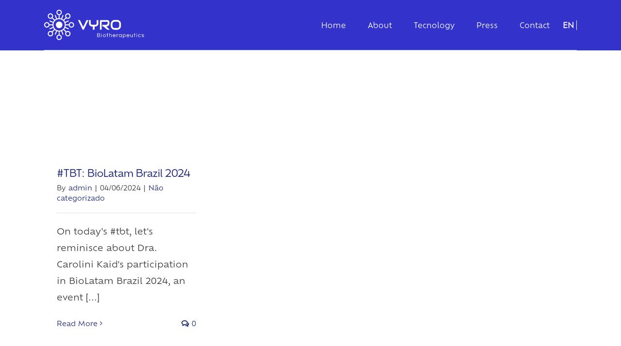

--- FILE ---
content_type: text/css
request_url: https://vyrobio.com/wp-content/plugins/vyro-colaborador/styles.css
body_size: 976
content:
#wrapper .fusion-tabs.fusion-tabs-1.clean .nav-tabs li a.tab-link {
  border-color: var(--awb-color5);
}

.fusion-tabs.fusion-tabs-1 .nav-tabs li a.tab-link {
  background-color: var(--awb-color1);
}

.fusion-tabs.fusion-tabs-1 .nav-tabs li.active a.tab-link,
.fusion-tabs.fusion-tabs-1 .nav-tabs li.active a.tab-link:hover,
.fusion-tabs.fusion-tabs-1 .nav-tabs li.active a.tab-link:focus {
  background-color: var(--awb-color5);
}

.fusion-tabs.fusion-tabs-1 .nav-tabs li a:hover {
  background-color: var(--awb-color5);
  border-top-color: var(--awb-color5);
}

.fusion-tabs.fusion-tabs-1 .tab-pane {
  background-color: var(--awb-color5);
}

.fusion-tabs.fusion-tabs-1 .nav,
.fusion-tabs.fusion-tabs-1 .nav-tabs,
.fusion-tabs.fusion-tabs-1 .tab-content .tab-pane {
  border-color: var(--awb-color5);
}

.fusion-tabs.fusion-tabs-1 .nav-tabs li .fusion-tab-heading {
  font-family: "OfeliaDisplay-Medium" !important;
  font-weight: 400 !important;
  font-size: 14px !important;
  text-transform: uppercase !important;
  color: var(--awb-color5) !important;
}

.fusion-tabs.fusion-tabs-1 .nav-tabs li.active .fusion-tab-heading,
.fusion-tabs.fusion-tabs-1 .nav-tabs li:hover .fusion-tab-heading {
  color: var(--awb-color1) !important;
}

.colaboradores-grid {
  display: grid;
  grid-template-columns: repeat(3, 1fr);
  grid-gap: 1rem;
  margin-top: 0.5rem;
}

.tab-pane[tabindex="0"] .colaboradores-grid {
  display: grid;
  grid-template-columns: repeat(2, 1fr);
}

.colaboradores-grid .item {
  width: 100%;
  display: flex;
  flex-direction: column;
}


.colaboradores h3.categoria {
  font-size: 1.2rem;
  color: #000;
  font-weight: 600;
  border-bottom: 1px solid var(--awb-color5);
}

.colaboradores h4.nome {
  font-size: 1.5rem;
  color: #000;
  font-weight: 600;
  margin-bottom: 0px;
}

.colaboradores h5.funcao {
  font-size: 1.2rem;
  color: #000;
  font-weight: 500;
  margin-top: 0px;
}

.colaboradores-grid .item img {
  width: 100%;
}

.colaboradores-grid .item a.linkedin {
  position: relative;
  right: -10px;
  float: left;
  top: -40px;
}

.colaboradores-grid .item .read-more {
  font-family: OfeliaText-Regular;
  font-style: normal;
  font-weight: 500;
  font-size: 12px;
  line-height: 17px;
  text-align: right;
  width: 100%;
  float: right;
  color: #3333CC;
}

.colaboradores-grid .item .modal {
  display: none; /* Hidden by default */
  position: fixed; /* Stay in place */
  z-index: 9999999; /* Sit on top */
  padding-top: 100px; /* Location of the box */
  left: 0;
  top: 0;
  width: 100%; /* Full width */
  height: 100%; /* Full height */
  overflow: auto; /* Enable scroll if needed */
  background-color: rgb(0,0,0); /* Fallback color */
  background-color: rgba(0,0,0,0.4); /* Black w/ opacity */
}

.colaboradores-grid .item .modal-content {
  background-color: #fefefe;
  margin: auto;
  padding: 20px;
  border: 1px solid #888;
  width: 50%;
  top: 6%;
}

.colaboradores-grid .item .close {
  color: #aaaaaa;
  float: right;
  font-size: 28px;
  font-weight: bold;
}

.colaboradores-grid .item .close:hover,
.colaboradores-grid .item .close:focus {
  color: #000;
  text-decoration: none;
  cursor: pointer;
}

.colaboradores-grid .item .modal-content figure {
  display: flex;
  justify-content: center;
}

.colaboradores-grid .item .modal-content figure img {
  width: auto;
}

.colaboradores-grid .item .modal-content figure a svg {
    position: relative;
    left: 39px;
    float: left;
    top: 179px;
}

.colaboradores-grid .item .modal-content h4,
.colaboradores-grid .item .modal-content h5 {
  text-align: center;
}

@media only screen and (max-width: 768px) {
  .colaboradores-grid {
    overflow-x: scroll;
    grid-template-columns: repeat(1, 1fr) !important;
  }

  .colaboradores-grid .item {
    width: 100% !important;
    visibility: visible !important;
    opacity: 1 !important;
    height: 100% !important;
  }

  .colaboradores-grid .item .modal-content {
    width: 100%;
    top: 15%;
  }

  #colaboradores .colaboradores-grid figure,
  #colaboradores #tab-conselho-administartivo figure  {
    margin: 20px 0px 40px 0px;
  }

  #colaboradores h5.funcao,
  #colaboradores h4.nome,
  #colaboradores p.bio {
    padding-left: 0px !important;
    padding-right: 0px !important;
  }

  .colaboradores-grid #tab-comite-cientifico h5,
  .colaboradores-grid #tab-comite-cientifico h4,
  .colaboradores-grid #tab-comite-cientifico p {
    padding-left: 0px !important;
    padding-right: 0px !important;
  }
	
	.colaboradores h4.nome {
  		font-size: 20px;
		padding: 0px !important;
	}

  #colaboradores .flex-direction-nav {
    display: block;
  }

  #colaboradores .flex-prev {
    left: -20px;
  }

  #colaboradores .flex-next {
    right: -20px;
  }

  #colaboradores .flex-prev,
  #colaboradores .flex-next {
    opacity: 1 !important;
  }

  .colaboradores-grid {
    scroll-behavior: smooth;
  }
}

#colaboradores .colaboradores h5.funcao {
  margin-bottom: 15px;
}

#colaboradores p.bio {
  font-size: 16px;
  line-height: 25px;
}

.colaboradores-grid .bio {
  font-size: 14px !important;
  line-height: 20px !important;
  padding: 0px !important;
}

.colaboradores-grid h5 {
  margin-bottom: 10px;
  font-size: 16px !important;
  padding: 0px !important;
}

#tab-comite-cientifico h5,
#tab-comite-cientifico h4,
#tab-comite-cientifico p {
	padding: 0!important;
}

.fusion-tabs.clean .tab-content .tab-pane {
	margin-bottom: 120px;
}

.colaboradores-grid figure {
  margin: 0px;
}

.fusion-tabs.horizontal-tabs.clean .tab-content {
  margin-top: 60px !important;
}

.fusion-tabs .tab-content>.active {
  display: block !important;
}

.fusion-tabs .tab-pane {
  display: block !important;
}

#nav_tabs_colaboradores {
  display: block;
}

#nav_tabs_colaboradores.active {
  position: fixed;
  z-index: 9999;
  padding-top: 0px;
  padding-bottom: 0px;
  max-width: 1141.92px;
  margin-left: auto;
  margin-right: auto;
  padding: 0px;
}

.fusion-tabs .nav-tabs li .tab-link {
	transition-timing-function: ease-in;
	transition: all .2s ease !important;
}

--- FILE ---
content_type: text/css
request_url: https://vyrobio.com/wp-content/plugins/vyro-gravida/styles.css
body_size: 73
content:
#gravida_zika { scroll-behavior: smooth; }
.bolinhas {
  animation: kaboom 1s alternate ease infinite;
}

@keyframes kaboom {
  0% {
    transform: translate(394px, 251px) scale(0.1);
  }
  10% {
    transform: translate(214px, 146px) scale(0.5);
  }
  50% {
    transform: translate(122px, 86px) scale(.7);
  }
  100% {
    transform: translate(-2px, 10px) scale(1);
  }
}

.bolinha.step-0 {
  transform: translate(394px, 251px) scale(0) ;
  -webkit-transition: transform 1.05s ease-in-out;
  -moz-transition:transform 1.05s ease-in-out;
  -ms-transition:transform 1.05s ease-in-out;
}

.bolinha.step-1 {
  transform: translate(394px, 251px) scale(0.1);
  -webkit-transition: transform 1.05s ease-in-out;
  -moz-transition:transform 1.05s ease-in-out;
  -ms-transition:transform 1.05s ease-in-out;
}

.bolinha.step-2 {
  transform: translate(214px, 146px) scale(0.5);
  -webkit-transition: transform 1.05s ease-in-out;
  -moz-transition:transform 1.05s ease-in-out;
  -ms-transition:transform 1.05s ease-in-out;
}

.bolinha.step-3 {
  transform: translate(126px, 74px) scale(.7);
  -webkit-transition: transform 1.05s ease-in-out;
  -moz-transition:transform 1.05s ease-in-out;
  -ms-transition:transform 1.05s ease-in-out;
}

.bolinha.step-4 {
  transform: translate(-2px, 10px) scale(1);
  -webkit-transition: transform 1.05s ease-in-out;
  -moz-transition:transform 1.05s ease-in-out;
  -ms-transition:transform 1.05s ease-in-out;
}

.bolinha.step-5 {
  transform: translate(-449px,-231px) scale(2);
  -webkit-transition: transform 1.05s ease-in-out;
  -moz-transition: transform 1.05s ease-in-out;
  -ms-transition: transform 1.05s ease-in-out;
}

svg.bolinha-grande {
  display: none;
}

svg.step-final {
  width: 100%;
  transform: scale(23);
  display: block !important;
}

#vyro_virus {
  visibility: hidden;
  opacity: 0;
  transition: visibility 0s, opacity;
  height: 0px;
  min-height: 0px;
}

#vyro_virus.show {
  visibility: visible;
  height: 100%;
  opacity: 1;
  min-height: 100vh;
}

@media only screen and (max-width: 768px) {
  #gravida_zika svg {
    max-width: 100%;
  }

}

--- FILE ---
content_type: text/css
request_url: https://vyrobio.com/wp-content/plugins/vyro-modal-contato/styles.css?ver=6.1.9
body_size: 554
content:
/* The Modal (background) */
.contato-modal .modal {
  display: none; /* Hidden by default */
  position: fixed; /* Stay in place */
  z-index: 99999; /* Sit on top */
  padding-top: 100px; /* Location of the box */
  left: 0;
  top: 0;
  width: 100%; /* Full width */
  height: 100%; /* Full height */
  overflow: auto; /* Enable scroll if needed */
  background-color: rgb(0,0,0); /* Fallback color */
  background-color: rgba(0,0,0,0.4); /* Black w/ opacity */
}

.contato-modal .modal.active {
	display: block;
}

/* Modal Content */
.contato-modal .modal-content {
  background: rgba(51, 51, 204, 0.9);
  padding: 20px;
  width: 33.33%;
  top: 0%;
  min-height: calc(100vh - 100px);
  position: absolute;
  right: 0%;
  padding: 4rem;
  margin-right: -900px;
}

/* The Close Button */
.contato-modal .close {
  color: #fff;
  float: right;
  font-size: 28px;
  font-weight: bold;
  opacity: 1;
  cursor: pointer;
}

.contato-modal .redes-sociais svg {
  background-color: #33D49E;
  color: #3333CC;
  border-radius: 50%;
}

.contato-modal .redes-sociais a {
  background-color: #33D49E;
  padding: 0.3rem;
  height: 25px;
  border-radius: 50%;
  display: inline-flex;
}

.contato-modal .redes-sociais li {
  list-style: none;
  display: flex;
}

.contato-modal .wpcf7-form  h2 {
    color: #fff;
    font-size: 80px;
    line-height: 90px;
}

.email-contato {
    color: #fff;
    font-size: 27px;
    line-height: 30px;
    font-family: "OfeliaDisplay-Medium", sans-serif;
}

.form-contato p:nth-child(2) {
    margin: 0 0 40px !important;
    padding: 0 !important;
}

input[type="text"], input[type="tel"], input[type="email"], textarea {
    border: solid #fff 2px !important;
}

.wpcf7-form-control.has-spinner.wpcf7-submit {
    background: transparent;
    text-align: right;
    color: #33D49E;
    font-family: "OfeliaDisplay-Medium", sans-serif;
    padding-right: 0;
    font-size: 22px;
	  display: block;
}

.redes-sociais ul {
    display: inline-flex;
}

.contato-modal .redes-sociais li a {
    width: 40px;
    height: 40px;
    margin: 5px;
}

.contato-modal .redes-sociais li a {
    width: 40px;
    height: 40px;
    margin: 5px;
    display: inline-block;
}

.contato-modal .redes-sociais svg {
    background-color: #33D49E;
    color: #3333CC;
    border-radius: 50%;
    display: flex;
    margin: 0 auto;
}

.contato-modal .redes-sociais ul li:nth-child(1) svg {
    margin-top: 6px;
}

.contato-modal .redes-sociais ul li:nth-child(2) svg {
    margin-top: 8px;
}

.contato-modal .redes-sociais li {
    margin-right: 10px;
}

.redes-sociais ul {
    padding-left: 0;
}

.contato-modal .wpcf7 {
    margin-top: -80px;
}
.contato-modal .redes-sociais {
    margin-top: -50px;
}
.contato-modal .wpcf7 .newsletter-contato p:first-child {
    color: #fff !important;
    font-family: "OfeliaText-Regular", sans-serif;
    font-size: 16px;
    line-height: 24px;
}

@media only screen and (max-width: 640px) {
	.contato-modal .modal-content {
		width: 100%;
    	height: 100%;
		padding-left: 2rem;
    	padding-right: 2rem;
	}
	
	.contato-modal .close {
		position: absolute;
		top: 9px;
		right: 9px;
	}
}

--- FILE ---
content_type: text/css
request_url: https://vyrobio.com/wp-content/plugins/vyro-posts-relacionados/styles.css
body_size: 215
content:
#vyro_posts_relacionados {
  margin-left: -50px !important;
  margin-right: -50px !important;
}

#vyro_posts_relacionados article {
  padding: 50px;
}

#vyro_posts_relacionados p {
  font-size: 14px;
  font-family: "OfeliaText-Regular", sans-serif;
  line-height: normal;
  color: #3D3D3B;
  order: -1;
  padding-bottom: 10px;
}

#vyro_posts_relacionados  article .blog-shortcode-post-title a {
  text-decoration: none;
  box-shadow: none !important;
  font-family: "OfeliaDisplay-Bold", sans-serif;
  font-size: 23px;
  color: #3D3D3B !important;
}

#vyro_posts_relacionados .post-content {
  display: grid;
}

@media (min-width: 801px) {
  #vyro_posts_relacionados .fusion-post-content-wrapper {
    padding: 20px 0 0 0 !important;
  }
}

#posts-carrossel .slides li {
  max-width: 50%;
}

#posts-carrossel .slide-excerpt a {
  font-size: 14px;
  font-family: 'OfeliaText-Regular', sans-serif;
}  

#posts-carrossel .slide-excerpt .excerpt-container h2 {
  line-height: 20px !important;
}

#posts-carrossel .slide-excerpt .excerpt-container p {
  display: none;
}

#posts-carrossel .slide-excerpt .excerpt-container h2 {
  line-height: 8px !important;
  padding: 0 0;
  min-height: 100px;
}

#posts-carrossel .slide-excerpt {
  position: initial;
  top: 110px;
  padding: 5% 0;
  background: transparent;
  color: #fff;
  width: 100% !important;
}

#posts-carrossel ol.flex-control-nav.flex-control-paging {
  display: none !important;
}

div#posts-carrossel .slides {
  min-height: 220px;
}

#posts-carrossel .slide-excerpt h2 a {
  color: #fff;
}

#posts-carrossel .slide-excerpt .excerpt-container {
  overflow: hidden;
  height: 100%;
}

#posts-carrossel .slides {
  overflow: hidden;
  float: left;
}

#posts-carrosse {
  border-top: solid 1px #fff;
  padding-top: 30px;
}

#posts-carrossel {
  position: relative;
  margin-bottom: 0;
  padding: 0;
  background-color: transparent;
  overflow: hidden;
}

#posts-carrossel .slide-excerpt {
  position: initial;
  top: 110px;
  padding: 5% 0;
  background: transparent;
  color: #fff;
  width: 100% !important;
}

@media only screen and (max-width: 768px) {
  .flexslider .flex-prev {
    opacity: .8 !important;
    left: 0 !important;
  }
}

--- FILE ---
content_type: text/css
request_url: https://vyrobio.com/wp-content/plugins/vyro-steps/styles.css?ver=6.1.9
body_size: 136
content:
#steps_zika .content {
  display: flex;
  overflow: hidden;
  height: calc(100vh - 100px);
}

#steps_zika .content .item {
  width: 0px;
  visibility: hidden;
  opacity: 0;
  transition: visibility 0s, opacity 1s ease-in-out;
  justify-content: center;
  align-items: center;
  flex-shrink: 0;
  scroll-snap-align: center;
  margin-right: 50px;
  box-sizing: border-box;
  background: white;
  transform-origin: center center;
  flex-direction: column;
  height: 0px;
  padding: 0px;
  margin: 0px;
}

#steps_zika .content .item.active {
  visibility: visible;
  opacity: 1;
  width: 100%;
}

#secao-1::after {
  content: "";
  background-image: url("https://vyrobio.com/wp-content/uploads/2022/10/1.svg");
  position: absolute;
  left: -10%;
  display: inline-block;
  width: 33%;
  height: 100%;
  background-size: 100% 80%;
  background-repeat: no-repeat;
}

#secao-2::after {
  content: "";
  position: absolute;
  background-image: url("https://vyrobio.com/wp-content/uploads/2022/10/2.svg");
  display: inline-block;
  width: 33%;
  height: 100%;
  background-size: 100% 80%;
  background-repeat: no-repeat;
}

#secao-3::after {
  content: "";
  background-image: url("https://vyrobio.com/wp-content/uploads/2022/10/3.svg");
  display: inline-block;
  width: 33%;
  height: 100%;
  background-size: 100% 80%;
  background-repeat: no-repeat;
  position: absolute;
  right: 0%;
}

.fusion-body .fusion-flex-container.fusion-builder-row-7 {
  padding-right: 0px !important;
  padding-left: 0px !important;
  min-width: 100vw;
}

@media (min-width: 801px) {
  #secao-1::after {
    left: -120px;
  }
  #secao-3::after {
    right: -61px;
  }
}

@media only screen and (max-width: 768px) {
  #steps_zika .content {
    height: 100%;
  }

  #steps_zika .content .item.active {
    height: 100%;
  }
}

--- FILE ---
content_type: text/css
request_url: https://vyrobio.com/wp-content/plugins/vyro-virus/styles.css?ver=6.1.9
body_size: 12
content:
#virus_zika .content {
  display: flex;
  overflow: hidden;
height: calc(100vh - 100px);
}

#virus_zika .content .item {
  width: 0px;
  visibility: hidden;
  opacity: 0;
  /*transition: visibility 0s, opacity 1s ease-in-out;*/
  justify-content: center;
  align-items: center;
  flex-shrink: 0;
  scroll-snap-align: center;
  margin-right: 50px;
  box-sizing: border-box;
  background: white;
  transform-origin: center center;
  flex-direction: column;
  height: 0px;
  padding: 0px;
  margin: 0px;
}

#virus_zika .content .item img {
	transition: visibility 0s, opacity 1s ease-in-out;
	opacity: 0;
}

#virus_zika .content .item.active img {
	opacity: 1;
}

#virus_zika .content .item.active {
    visibility: visible;
    opacity: 1;
    width: 100%;
}

#virus_zika { scroll-behavior: smooth; }

html {
  scroll-behavior: smooth;
}

@media only screen and (max-width: 640px) {
	flex-container .fusion-row .fusion-flex-column.fusion_builder_column_1_1,
	#virus_zika .content {
		height: 100%;
	}
}

--- FILE ---
content_type: image/svg+xml
request_url: https://vyrobio.com/wp-content/uploads/2022/10/logo-white.svg
body_size: 7959
content:
<svg width="206" height="63" viewBox="0 0 206 63" fill="none" xmlns="http://www.w3.org/2000/svg">
<path d="M205.554 52.2126H204.681C204.604 51.6066 204.122 51.3036 203.236 51.3036C202.35 51.3036 201.907 51.5836 201.907 52.1437C201.907 52.3777 202.002 52.5532 202.189 52.6744C202.377 52.7956 202.614 52.8938 202.896 52.9711C203.18 53.0484 203.489 53.1216 203.823 53.1864C204.157 53.2532 204.466 53.3452 204.749 53.4664C205.033 53.5876 205.268 53.7526 205.455 53.9616C205.643 54.1726 205.738 54.4589 205.738 54.8246C205.738 55.393 205.527 55.8255 205.105 56.1264C204.683 56.4252 204.112 56.5757 203.391 56.5757C202.624 56.5757 202.014 56.3813 201.561 55.9927C201.146 55.65 200.924 55.2028 200.893 54.6512H201.791C201.845 55.1882 202.144 55.5497 202.688 55.7357C202.888 55.7983 203.086 55.8297 203.281 55.8297C203.477 55.8297 203.658 55.8172 203.827 55.7942C203.996 55.7712 204.161 55.7273 204.322 55.6667C204.691 55.5183 204.874 55.2655 204.874 54.9082C204.874 54.6679 204.779 54.4819 204.592 54.3544C204.404 54.227 204.167 54.1204 203.885 54.0389C203.601 53.9574 203.292 53.8843 202.96 53.8174C202.626 53.7506 202.317 53.6607 202.035 53.5437C201.75 53.4267 201.515 53.2679 201.328 53.0652C201.14 52.8625 201.046 52.5825 201.046 52.2252C201.046 51.6965 201.235 51.2869 201.614 50.9944C201.993 50.7018 202.556 50.5577 203.3 50.5577C204.005 50.5577 204.561 50.729 204.969 51.0717C205.305 51.358 205.501 51.7383 205.554 52.2126ZM196.592 55.7816C196.961 55.7816 197.287 55.6772 197.571 55.4661C197.856 55.2551 198.062 54.9834 198.191 54.6491H199.123C198.946 55.2237 198.624 55.6876 198.156 56.0366C197.666 56.3939 197.083 56.5736 196.407 56.5736C195.564 56.5736 194.878 56.281 194.348 55.6981C193.835 55.1297 193.578 54.4192 193.578 53.5625C193.578 52.7058 193.835 51.9953 194.348 51.4269C194.878 50.8439 195.564 50.5514 196.407 50.5514C197.083 50.5514 197.664 50.7311 198.156 51.0884C198.624 51.4374 198.946 51.9013 199.123 52.4759H198.191C198.062 52.1416 197.854 51.8699 197.571 51.6589C197.287 51.4478 196.961 51.3433 196.592 51.3433C196.224 51.3433 195.912 51.4019 195.655 51.5189C195.397 51.6359 195.181 51.7947 195.006 51.9974C194.631 52.4174 194.441 52.9377 194.441 53.5604C194.441 54.1831 194.629 54.7034 195.006 55.1234C195.387 55.5643 195.917 55.7816 196.592 55.7816ZM190.392 48.5266H191.323V49.6696H190.392V48.5266ZM190.425 50.6496H191.288V56.4816H190.425V50.6496ZM187.008 56.4816H186.145V51.4186H184.972V50.6496H186.145V48.5621H187.008V50.6496H188.331V51.4186H187.008V56.4816ZM182.879 56.4816H182.015V55.5706C181.807 55.8506 181.556 56.0888 181.257 56.2831C180.958 56.4775 180.616 56.5757 180.233 56.5757C179.849 56.5757 179.52 56.5213 179.244 56.4127C178.967 56.304 178.726 56.141 178.518 55.9216C178.042 55.4473 177.805 54.8204 177.805 54.0431V50.6475H178.669V54.018C178.669 54.555 178.819 54.9813 179.118 55.301C179.417 55.6207 179.804 55.7795 180.28 55.7795C180.762 55.7795 181.174 55.6166 181.51 55.2906C181.848 54.9562 182.017 54.5279 182.017 54.0076V50.6475H182.881V56.4816H182.879ZM172.8 51.3496C172.27 51.3496 171.825 51.5168 171.465 51.8511C171.127 52.1708 170.921 52.5866 170.844 53.0986H174.755C174.679 52.5846 174.471 52.1687 174.133 51.8511C173.775 51.5168 173.329 51.3496 172.8 51.3496ZM172.87 55.7816C173.645 55.7816 174.201 55.4557 174.537 54.8016H175.481C175.281 55.3303 174.966 55.7586 174.531 56.0846C174.098 56.4106 173.54 56.5757 172.858 56.5757C171.99 56.5757 171.285 56.2831 170.741 55.7001C170.212 55.1318 169.948 54.4213 169.948 53.5646C169.948 52.7016 170.201 51.989 170.706 51.429C171.244 50.846 171.941 50.5535 172.8 50.5535C173.659 50.5535 174.356 50.8439 174.894 51.429C175.4 51.989 175.652 52.6995 175.652 53.5646V53.9135H170.832C170.894 54.4506 171.104 54.8936 171.465 55.2425C171.833 55.604 172.301 55.7816 172.87 55.7816ZM165.128 51.3496C164.506 51.3496 164.015 51.5669 163.655 52.0037C163.31 52.4153 163.137 52.9377 163.137 53.5667C163.137 54.1956 163.31 54.718 163.655 55.1297C164.015 55.5643 164.506 55.7837 165.128 55.7837C165.742 55.7837 166.241 55.5664 166.624 55.1297C166.985 54.718 167.164 54.1956 167.164 53.5667C167.164 52.9377 166.985 52.4153 166.624 52.0037C166.239 51.5669 165.74 51.3496 165.128 51.3496ZM163.183 50.6496V51.5836C163.642 50.9003 164.331 50.5577 165.241 50.5577C166.07 50.5577 166.741 50.8481 167.255 51.4332C167.768 52.0078 168.025 52.7204 168.025 53.5688C168.025 54.4171 167.768 55.1276 167.255 55.7043C166.741 56.2873 166.051 56.5799 165.184 56.5799C164.316 56.5799 163.65 56.233 163.181 55.5413V58.7969H162.317V50.6538H163.183V50.6496ZM156.867 55.7816C157.489 55.7816 157.98 55.5643 158.34 55.1276C158.684 54.7159 158.857 54.1935 158.857 53.5646C158.857 52.9356 158.684 52.4132 158.34 52.0016C157.98 51.5669 157.489 51.3475 156.867 51.3475C156.253 51.3475 155.754 51.5648 155.371 52.0016C155.01 52.4132 154.831 52.9356 154.831 53.5646C154.831 54.1935 155.01 54.7159 155.371 55.1276C155.754 55.5643 156.253 55.7816 156.867 55.7816ZM158.81 56.4816V55.5476C158.35 56.2309 157.664 56.5736 156.751 56.5736C155.923 56.5736 155.249 56.281 154.726 55.6981C154.219 55.1213 153.967 54.4109 153.967 53.5625C153.967 52.7141 154.221 52.0037 154.726 51.4269C155.247 50.8439 155.942 50.5514 156.807 50.5514C157.672 50.5514 158.34 50.8983 158.808 51.5899V50.6454H159.671V56.4775H158.81V56.4816ZM152.333 50.5556H152.391V51.4311H152.288C151.668 51.4311 151.161 51.6839 150.769 52.1896C150.4 52.6723 150.217 53.247 150.217 53.9156V56.4816H149.354V50.6496H150.217V52.0851C150.4 51.4792 150.8 51.032 151.414 50.7436C151.668 50.6183 151.973 50.5556 152.333 50.5556ZM144.293 51.3496C143.763 51.3496 143.318 51.5168 142.957 51.8511C142.619 52.1708 142.413 52.5866 142.335 53.0986H146.246C146.17 52.5846 145.962 52.1687 145.624 51.8511C145.267 51.5168 144.822 51.3496 144.293 51.3496ZM144.361 55.7816C145.135 55.7816 145.692 55.4557 146.03 54.8016H146.973C146.774 55.3303 146.458 55.7586 146.023 56.0846C145.591 56.4106 145.032 56.5757 144.35 56.5757C143.483 56.5757 142.778 56.2831 142.234 55.7001C141.704 55.1318 141.441 54.4213 141.441 53.5646C141.441 52.7016 141.694 51.989 142.201 51.429C142.739 50.846 143.435 50.5535 144.295 50.5535C145.154 50.5535 145.852 50.8439 146.388 51.429C146.895 51.989 147.147 52.6995 147.147 53.5646V53.9135H142.325C142.386 54.4506 142.597 54.8936 142.957 55.2425C143.326 55.604 143.794 55.7816 144.361 55.7816ZM134.133 48.3155H134.997V51.5586C135.205 51.2786 135.456 51.0404 135.755 50.846C136.054 50.6517 136.396 50.5556 136.779 50.5556C137.163 50.5556 137.492 50.6099 137.768 50.7186C138.045 50.8272 138.286 50.9902 138.494 51.2096C138.97 51.6839 139.207 52.3108 139.207 53.0881V56.4837H138.343V53.1132C138.343 52.5762 138.193 52.1499 137.894 51.8302C137.595 51.5105 137.208 51.3517 136.732 51.3517C136.25 51.3517 135.838 51.5147 135.502 51.8428C135.164 52.1771 134.995 52.6055 134.995 53.1258V56.4858H134.131V48.3155H134.133ZM130.717 56.4816H129.853V51.4186H128.681V50.6496H129.853V48.5621H130.717V50.6496H132.04V51.4186H130.717V56.4816ZM124.195 55.7816C124.815 55.7816 125.308 55.5643 125.668 55.1276C126.012 54.7159 126.185 54.1935 126.185 53.5646C126.185 52.9356 126.012 52.4132 125.668 52.0016C125.308 51.5669 124.817 51.3475 124.195 51.3475C123.572 51.3475 123.082 51.5648 122.721 52.0016C122.375 52.4132 122.204 52.9356 122.204 53.5646C122.204 54.1935 122.377 54.7159 122.721 55.1276C123.082 55.5643 123.572 55.7816 124.195 55.7816ZM124.195 50.5556C125.054 50.5556 125.751 50.846 126.288 51.4311C126.795 51.9911 127.047 52.7016 127.047 53.5667C127.047 54.4318 126.793 55.1422 126.288 55.7022C125.751 56.2852 125.054 56.5778 124.195 56.5778C123.335 56.5778 122.637 56.2852 122.101 55.7022C121.594 55.1422 121.343 54.4297 121.343 53.5667C121.343 52.7037 121.596 51.9911 122.101 51.4311C122.637 50.8481 123.335 50.5556 124.195 50.5556ZM118.153 48.5266H119.084V49.6696H118.153V48.5266ZM118.188 50.6496H119.051V56.4816H118.188V50.6496ZM110.469 55.6542H113.31C113.84 55.6542 114.246 55.5434 114.53 55.3219C114.815 55.1004 114.957 54.787 114.957 54.3837C114.957 53.995 114.819 53.6753 114.543 53.4267C114.236 53.1467 113.795 53.0067 113.22 53.0067H110.471V55.6542H110.469ZM110.469 49.5881V52.2126H113.022C113.727 52.2126 114.198 51.9681 114.437 51.4771C114.522 51.3057 114.563 51.1218 114.563 50.9233C114.563 50.7248 114.536 50.5493 114.483 50.3988C114.429 50.2463 114.345 50.1126 114.229 49.9956C113.976 49.7239 113.605 49.5881 113.112 49.5881H110.469ZM115.427 50.8C115.427 51.6484 115.085 52.2272 114.402 52.5386C115.031 52.7496 115.462 53.1341 115.69 53.6941C115.775 53.9115 115.816 54.1643 115.816 54.4527C115.816 55.3867 115.33 56.0073 114.355 56.3187C114.034 56.4273 113.652 56.4816 113.216 56.4816H109.603V48.7585H113.02C113.84 48.7585 114.466 48.9842 114.895 49.4355C115.251 49.7929 115.427 50.2484 115.427 50.8Z" fill="white"/>
<path d="M154.833 33.1911V29.4256C154.833 28.7214 154.722 28.0841 154.499 27.5116C154.276 26.9348 153.965 26.4438 153.561 26.0405C153.16 25.633 152.675 25.3154 152.111 25.0897C151.546 24.864 150.926 24.7512 150.25 24.7512H145.475C144.791 24.7512 144.167 24.864 143.602 25.0897C143.038 25.3154 142.551 25.6309 142.145 26.0405C141.737 26.4438 141.424 26.9348 141.201 27.5116C140.979 28.0841 140.868 28.7214 140.868 29.4256V33.1911C140.868 33.8994 140.979 34.5409 141.201 35.1114C141.424 35.684 141.737 36.1729 142.145 36.5825C142.553 36.9899 143.038 37.3055 143.602 37.5249C144.167 37.7506 144.791 37.8634 145.475 37.8634H150.221C150.905 37.8634 151.53 37.7506 152.094 37.5249C152.663 37.3034 153.149 36.9899 153.551 36.5825C153.957 36.175 154.272 35.684 154.495 35.1114C154.722 34.5409 154.833 33.8994 154.833 33.1911ZM158.359 29.4277V33.1932C158.359 34.3947 158.155 35.5001 157.749 36.5073C157.341 37.5165 156.778 38.3858 156.055 39.1172C155.334 39.8485 154.476 40.419 153.487 40.8264C152.498 41.2339 151.418 41.4387 150.254 41.4387H145.479C144.313 41.4387 143.235 41.2339 142.246 40.8264C141.251 40.419 140.392 39.8485 139.664 39.1172C138.943 38.3858 138.376 37.5144 137.964 36.5073C137.552 35.498 137.346 34.3947 137.346 33.1932V29.4277C137.346 28.2367 137.552 27.1333 137.964 26.1199C138.376 25.1064 138.943 24.2372 139.664 23.51C140.392 22.7828 141.251 22.2124 142.246 21.8007C143.235 21.387 144.315 21.1822 145.479 21.1822H150.254C151.42 21.1822 152.498 21.3891 153.487 21.8007C154.476 22.2144 155.334 22.7828 156.055 23.51C156.776 24.2372 157.341 25.1085 157.749 26.1199C158.157 27.1313 158.359 28.2346 158.359 29.4277ZM134.424 25.796V28.0841C134.424 28.8949 134.325 29.622 134.125 30.2656C133.925 30.9092 133.655 31.4734 133.313 31.9624C132.975 32.4555 132.584 32.8755 132.141 33.2224C131.702 33.5693 131.238 33.8556 130.752 34.0812C130.272 34.3069 129.783 34.4678 129.287 34.566C128.796 34.6684 128.335 34.7207 127.9 34.7207L135.263 41.167H129.816L122.468 34.7207H119.935V31.1454H127.902C128.345 31.1077 128.751 31.0137 129.116 30.8633C129.48 30.7128 129.798 30.508 130.066 30.251C130.329 29.9982 130.535 29.6889 130.684 29.3232C130.828 28.9617 130.898 28.548 130.898 28.0841V25.8253C130.898 25.6226 130.873 25.47 130.822 25.3676C130.77 25.259 130.709 25.1817 130.634 25.1357C130.556 25.0835 130.476 25.0542 130.391 25.0438C130.303 25.0354 130.222 25.0291 130.148 25.0291H118.524V41.165H115V23.2572C115 23.0085 115.043 22.7745 115.132 22.553C115.225 22.3377 115.348 22.1455 115.507 21.9762C115.664 21.8112 115.851 21.6858 116.069 21.5959C116.288 21.5019 116.523 21.4559 116.776 21.4559H130.148C130.935 21.4559 131.599 21.6022 132.141 21.8927C132.687 22.1789 133.128 22.5404 133.466 22.9771C133.804 23.4139 134.047 23.8819 134.195 24.3855C134.348 24.8891 134.424 25.3593 134.424 25.796ZM111.829 21.4538V28.0549C111.829 28.8719 111.728 29.5991 111.524 30.2364C111.32 30.88 111.052 31.4442 110.718 31.9331C110.38 32.4263 109.988 32.8463 109.545 33.1932C109.096 33.54 108.633 33.8263 108.15 34.052C107.674 34.2777 107.188 34.4406 106.693 34.5451C106.203 34.6433 105.741 34.6935 105.307 34.6935H103.885V41.167H100.332V34.6935H98.9226C98.4919 34.6935 98.0304 34.6433 97.5358 34.5451C97.0454 34.4427 96.557 34.2777 96.0727 34.052C95.5905 33.8263 95.1289 33.54 94.6838 33.1932C94.2387 32.8463 93.8492 32.4263 93.5113 31.9331C93.1733 31.4463 92.9034 30.8779 92.6994 30.2301C92.4954 29.5865 92.3944 28.8635 92.3944 28.0549V21.4538H95.9202V28.0549C95.9202 28.5187 95.9923 28.9367 96.1345 29.3065C96.2788 29.6826 96.4807 30.0003 96.7445 30.2636C97.0083 30.531 97.3277 30.7358 97.7027 30.8758C98.0777 31.0158 98.494 31.0869 98.9515 31.0869H105.309C105.647 31.0346 105.991 30.9657 106.343 30.8758C106.695 30.7922 107.015 30.6439 107.301 30.4328C107.592 30.2218 107.833 29.9292 108.023 29.5531C108.212 29.177 108.307 28.6776 108.307 28.0549V21.4538H111.829ZM87.387 21.4538H91.3229L82.1137 40.4608C81.9695 40.7575 81.7572 40.9936 81.4749 41.1712C81.1885 41.3488 80.8732 41.4387 80.5311 41.4387C80.1973 41.4387 79.8882 41.3488 79.6017 41.1712C79.3194 40.9936 79.0989 40.7554 78.9423 40.4608L69.7538 21.4538H73.702L80.5311 35.6547L87.387 21.4538Z" fill="white"/>
<path d="M58.7457 33.8869C58.0904 34.5493 57.1961 34.9568 56.1987 34.9568C55.2013 34.9568 54.307 34.5493 53.6517 33.8869C52.9985 33.2224 52.5966 32.3155 52.5966 31.3042C52.5966 30.2928 52.9985 29.3859 53.6517 28.7214C54.307 28.059 55.2013 27.6516 56.1987 27.6516C57.1961 27.6516 58.0904 28.059 58.7457 28.7214C59.3989 29.3859 59.8007 30.2928 59.8007 31.3042C59.8007 32.3176 59.3989 33.2245 58.7457 33.8869ZM39.159 39.7127C37.0344 41.865 34.1083 43.1939 30.8668 43.196C27.6254 43.196 24.7013 41.8671 22.5747 39.7127C20.4501 37.5583 19.1416 34.5911 19.1395 31.3042C19.1395 28.0172 20.4501 25.0521 22.5747 22.8957C24.6992 20.7434 27.6254 19.4144 30.8668 19.4123C34.1083 19.4123 37.0324 20.7413 39.159 22.8957C41.2815 25.05 42.5921 28.0172 42.5941 31.3042C42.5941 34.5911 41.2835 37.5583 39.159 39.7127ZM33.4138 54.4109C34.0671 55.0754 34.4689 55.9822 34.4689 56.9936C34.4689 58.005 34.0671 58.9118 33.4138 59.5763C32.7585 60.2387 31.8642 60.6462 30.8668 60.6462C29.8695 60.6462 28.9751 60.2387 28.3198 59.5763C27.6666 58.9118 27.2648 58.005 27.2648 56.9936C27.2648 55.9822 27.6666 55.0754 28.3198 54.4109C28.9751 53.7485 29.8695 53.341 30.8668 53.341C31.8663 53.341 32.7606 53.7485 33.4138 54.4109ZM28.3219 8.20165C27.6687 7.53716 27.2668 6.63028 27.2668 5.61892C27.2668 4.60755 27.6687 3.70067 28.3219 3.03618C28.9772 2.37378 29.8715 1.96631 30.8689 1.96631C31.8663 1.96631 32.7606 2.37378 33.4159 3.03618C34.0691 3.70067 34.471 4.60755 34.471 5.61892C34.471 6.63028 34.0691 7.53716 33.4159 8.20165C32.7606 8.86405 31.8663 9.27152 30.8689 9.27152C29.8715 9.26943 28.9772 8.86405 28.3219 8.20165ZM51.3273 46.8862C52.032 47.603 52.3803 48.5308 52.3823 49.469C52.3803 50.4072 52.032 51.335 51.3273 52.0517C50.6225 52.7664 49.7055 53.1195 48.7803 53.1216C47.855 53.1195 46.9401 52.7664 46.2333 52.0517C45.5285 51.3371 45.1803 50.4072 45.1782 49.469C45.1803 48.5308 45.5285 47.603 46.2333 46.8862C46.938 46.1716 47.855 45.8185 48.7803 45.8164C49.7055 45.8185 50.6205 46.1716 51.3273 46.8862ZM15.5025 52.0517C14.7977 52.7664 13.8807 53.1195 12.9555 53.1216C12.0302 53.1195 11.1153 52.7664 10.4085 52.0517C9.70372 51.3371 9.35546 50.4072 9.3534 49.469C9.35546 48.5308 9.70372 47.603 10.4085 46.8862C11.1153 46.1716 12.0302 45.8185 12.9555 45.8164C13.8807 45.8185 14.7956 46.1716 15.5025 46.8862C16.2072 47.603 16.5555 48.5308 16.5575 49.469C16.5555 50.4072 16.2072 51.335 15.5025 52.0517ZM8.08403 33.8869C7.42873 34.5493 6.5344 34.9568 5.53703 34.9568C4.53967 34.9568 3.64534 34.5493 2.99004 33.8869C2.33681 33.2224 1.93498 32.3155 1.93498 31.3042C1.93498 30.2928 2.33681 29.3859 2.99004 28.7214C3.64534 28.059 4.53967 27.6516 5.53703 27.6516C6.5344 27.6516 7.42873 28.059 8.08403 28.7214C8.73726 29.3859 9.13909 30.2928 9.13909 31.3042C9.13703 32.3176 8.73726 33.2245 8.08403 33.8869ZM10.4105 15.7242C9.70578 15.0095 9.35752 14.0797 9.35546 13.1414C9.35752 12.2032 9.70578 11.2754 10.4105 10.5587C11.1173 9.84407 12.0323 9.49093 12.9575 9.48884C13.8828 9.49093 14.7977 9.84407 15.5045 10.5587C16.2093 11.2733 16.5575 12.2032 16.5596 13.1414C16.5575 14.0797 16.2093 15.0074 15.5045 15.7242C14.7998 16.4388 13.8828 16.792 12.9575 16.794C12.0302 16.792 11.1153 16.4388 10.4105 15.7242ZM46.2333 10.5608C46.938 9.84616 47.855 9.49302 48.7803 9.49093C49.7055 9.49302 50.6205 9.84616 51.3273 10.5608C52.032 11.2754 52.3803 12.2053 52.3823 13.1435C52.3803 14.0818 52.032 15.0095 51.3273 15.7263C50.6225 16.4409 49.7055 16.794 48.7803 16.7961C47.855 16.794 46.9401 16.4409 46.2333 15.7263C45.5285 15.0116 45.1803 14.0818 45.1782 13.1435C45.1803 12.2032 45.5285 11.2754 46.2333 10.5608ZM60.1181 27.3339C59.1187 26.3184 57.7277 25.6873 56.2008 25.6894C54.6738 25.6894 53.2828 26.3205 52.2834 27.3339C51.4983 28.128 50.9481 29.1665 50.7462 30.3242H44.4941C44.4116 29.1456 44.185 28.0068 43.8305 26.9265L50.2269 24.2393C50.7214 24.0303 50.9563 23.4557 50.7523 22.9542C50.5483 22.4527 49.9796 22.2144 49.485 22.4213L43.0887 25.1085C42.5735 24.0658 41.9347 23.1004 41.1887 22.2291L45.6089 17.7469C46.5589 18.4198 47.6716 18.7604 48.7803 18.7583C50.1939 18.7604 51.6178 18.2087 52.6976 17.1138C53.7774 16.0188 54.3214 14.5749 54.3194 13.1414C54.3214 11.708 53.7774 10.2641 52.6976 9.16913C51.6178 8.07418 50.1959 7.52253 48.7803 7.52462C47.3646 7.52253 45.9427 8.07418 44.8629 9.16913C43.7831 10.2641 43.2391 11.708 43.2412 13.1414C43.2412 14.2656 43.575 15.394 44.2385 16.3573L39.8184 20.8395C38.9591 20.0831 38.0071 19.4353 36.9788 18.9129L39.6288 12.4268C39.8328 11.9253 39.6 11.3507 39.1054 11.1417C38.6108 10.9348 38.0442 11.173 37.8381 11.6725L35.1881 18.1586C34.1227 17.7991 32.9996 17.5693 31.8374 17.4857V11.148C32.979 10.9432 34.0032 10.3853 34.7862 9.58914C35.7877 8.57569 36.41 7.16521 36.41 5.61683C36.41 4.06844 35.7877 2.65796 34.7862 1.64451C33.7868 0.628972 32.3959 -0.00208442 30.8689 5.17337e-06C29.3419 5.17337e-06 27.951 0.631061 26.9516 1.64451C25.9501 2.65796 25.3277 4.06844 25.3298 5.61683C25.3298 7.16521 25.9521 8.57569 26.9516 9.58914C27.7346 10.3853 28.7588 10.9432 29.9004 11.148V17.4878C28.7382 17.5714 27.6151 17.8012 26.5497 18.1606L23.8976 11.6746C23.6936 11.173 23.1249 10.9348 22.6303 11.1438C22.1358 11.3507 21.9008 11.9253 22.1069 12.4289L24.7569 18.915C23.7287 19.4374 22.7766 20.0852 21.9194 20.8416L17.4992 16.3594C18.1628 15.3961 18.4987 14.2677 18.4987 13.1435C18.4987 11.7101 17.9567 10.2662 16.8769 9.17122C15.7971 8.07627 14.3732 7.52462 12.9596 7.52671C11.5439 7.52462 10.122 8.07627 9.04224 9.17122C7.96245 10.2662 7.41843 11.7101 7.41843 13.1435C7.41637 14.5791 7.96039 16.0209 9.04224 17.1158C10.122 18.2108 11.5439 18.7624 12.9596 18.7604C14.0682 18.7624 15.181 18.4218 16.131 17.749L20.5511 22.2312C19.8051 23.1025 19.1663 24.0679 18.6512 25.1106L12.2548 22.4234C11.7603 22.2165 11.1936 22.4548 10.9875 22.9563C10.7835 23.4578 11.0184 24.0324 11.513 24.2414L17.9093 26.9286C17.5549 28.0089 17.3282 29.1477 17.2458 30.3262H10.9937C10.7918 29.1686 10.2416 28.1301 9.45644 27.336C8.45701 26.3205 7.06605 25.6894 5.53909 25.6915C4.01214 25.6915 2.62118 26.3226 1.62175 27.336C0.620267 28.3495 -0.00205557 29.76 5.10179e-06 31.3083C5.10179e-06 32.8567 0.622328 34.2672 1.62175 35.2807C2.62118 36.2962 4.01214 36.9273 5.53909 36.9252C7.06605 36.9252 8.45701 36.2941 9.45644 35.2807C10.2416 34.4866 10.7897 33.4481 10.9937 32.2905H17.2458C17.3282 33.469 17.5549 34.6078 17.9093 35.6881L11.513 38.3753C11.0184 38.5843 10.7835 39.1589 10.9875 39.6604C11.1915 40.1619 11.7603 40.4002 12.2548 40.1933L18.6512 37.5061C19.1663 38.5488 19.8051 39.5142 20.5511 40.3855L16.131 44.8677C15.181 44.1949 14.0682 43.8543 12.9596 43.8563C11.5439 43.8543 10.122 44.4059 9.04224 45.5029C7.96245 46.5979 7.41843 48.0397 7.41843 49.4753C7.41637 50.9087 7.96039 52.3526 9.04224 53.4476C10.122 54.5425 11.5439 55.0942 12.9596 55.0921C14.3732 55.0942 15.7971 54.5425 16.8769 53.4476C17.9567 52.3526 18.5007 50.9087 18.4987 49.4753C18.4987 48.3511 18.1648 47.2227 17.4992 46.2594L21.9194 41.7772C22.7787 42.5336 23.7307 43.1814 24.7569 43.7038L22.1069 50.1899C21.9029 50.6914 22.1378 51.266 22.6303 51.475C23.1249 51.6819 23.6916 51.4457 23.8976 50.9421L26.5477 44.4561C27.613 44.8155 28.7361 45.0453 29.8983 45.1289V51.4687C28.7567 51.6735 27.7325 52.2314 26.9495 53.0255C25.948 54.0389 25.3257 55.4494 25.3277 56.9978C25.3277 58.5462 25.9501 59.9566 26.9495 60.9701C27.9489 61.9856 29.3399 62.6167 30.8668 62.6146C32.3938 62.6146 33.7847 61.9835 34.7842 60.9701C35.7857 59.9566 36.408 58.5462 36.408 56.9978C36.408 55.4494 35.7857 54.0389 34.7842 53.0255C34.0011 52.2293 32.977 51.6714 31.8354 51.4687V45.1289C32.9976 45.0453 34.1206 44.8155 35.186 44.4561L37.836 50.9421C38.04 51.4436 38.6088 51.6819 39.1033 51.475C39.5979 51.2681 39.8328 50.6914 39.6268 50.1899L36.9767 43.7038C38.005 43.1814 38.957 42.5336 39.8163 41.7772L44.2365 46.2594C43.5729 47.2227 43.2371 48.3511 43.2391 49.4753C43.2371 50.9087 43.7811 52.3526 44.8609 53.4476C45.9407 54.5425 47.3625 55.0942 48.7782 55.0921C50.1918 55.0942 51.6158 54.5425 52.6955 53.4476C53.7753 52.3526 54.3194 50.9087 54.3173 49.4753C54.3194 48.0418 53.7753 46.5979 52.6955 45.5029C51.6158 44.408 50.1939 43.8563 48.7782 43.8563C47.6696 43.8563 46.5568 44.1949 45.6068 44.8677L41.1867 40.3855C41.9327 39.5142 42.5715 38.5488 43.0866 37.5061L49.483 40.1933C49.9775 40.4002 50.5442 40.1619 50.7503 39.6604C50.9543 39.1589 50.7194 38.5843 50.2248 38.3753L43.8285 35.6881C44.1829 34.6078 44.4096 33.469 44.492 32.2905H50.7441C50.946 33.4481 51.4962 34.4866 52.2814 35.2807C53.2808 36.2962 54.6717 36.9273 56.1987 36.9252C57.7256 36.9252 59.1166 36.2941 60.116 35.2807C61.1175 34.2672 61.7398 32.8567 61.7378 31.3083C61.7398 29.7579 61.1175 28.3474 60.1181 27.3339Z" fill="white"/>
<path d="M30.8688 24.4837C27.1535 24.4837 24.1407 27.5387 24.1407 31.3062C24.1407 35.0738 27.1535 38.1288 30.8688 38.1288C34.5842 38.1288 37.5969 35.0738 37.5969 31.3062C37.5969 27.5387 34.5842 24.4837 30.8688 24.4837Z" fill="white"/>
</svg>


--- FILE ---
content_type: application/x-javascript
request_url: https://vyrobio.com/wp-content/plugins/vyro-modal-contato/scripts.js?ver=6.1.9
body_size: -39
content:
jQuery(document).ready(function( $ ) {
  $(".contato a").on("click", function(e) {
    e.preventDefault();
    const modal = $(".contato-modal .modal");
	console.log(modal);
    $(modal).addClass("active");
	$(modal).find(".modal-content").animate({ "margin-right": 0 }, "slow");
    $('body').css("overflow", "hidden");
  });

  $(".contato-modal .close").on("click", function(e) {
    const modal = $(".contato-modal .modal");
	 console.log(modal);
	$(modal).find(".modal-content").animate({ "margin-right": -900 }, "slow").queue(function() {
		$(modal).removeClass("active");
		$('body').css("overflow", "auto");
		$(".modal-content").clearQueue();
	});
  });
  
  $(window).on("click", function(e) {
    const modal = $(".contato-modal .modal");
    if (e.target == modal[0]) {
	  console.log(modal);
      $(modal).find(".modal-content").animate({ "margin-right": -900 }, "slow").queue(function() {
		$(modal).removeClass("active");
		$('body').css("overflow", "auto");
		$(".modal-content").clearQueue();
	  });
    }
  });


});

--- FILE ---
content_type: application/x-javascript
request_url: https://vyrobio.com/wp-content/plugins/vyro-colaborador/scripts.js
body_size: 572
content:
jQuery(document).ready(function( $ ) {

  $(".colaboradores-grid .item .read-more").on("click", function(e) {
    e.preventDefault();
    const modal = $($(this).attr("data-id"));
    $(modal).fadeIn();
    $(modal).addClass("active");
    $('body').css("overflow", "hidden");
  });

  $(".colaboradores-grid .item .modal .close").on("click", function(e) {
    const modal = $($(this).attr("data-id"));
    $(modal).fadeOut();
    $(modal).removeClass("active");
    $('body').css("overflow", "auto");
  });

  $(window).on("click", function(e) {
    const modal = $(".colaboradores-grid .item .modal.active");
    if (e.target == modal[0]) {
      $(modal).fadeOut();
      $(modal).removeClass("active");
      $('body').css("overflow", "auto");
    }
  });

  $(".nav-tabs a.tab-link").on("click", function(e) {
    e.preventDefault();
    $(".nav-tabs a.tab-link").parent().removeClass("active");
    $(this).parent().addClass("active");
    $(".tab-content .tab-pane").removeClass("active");
    $(`.tab-content .tab-pane[tabindex='${$(this).attr('tabindex')}']`).addClass("active");
  });

  $("#colaboradores .flex-prev").on("click", function(e) {
    e.preventDefault();
    const width = $(this).parent().parent().parent().find(".item.active").get(0).offsetWidth;
    $(this).parent().parent().parent().get(0).scrollLeft -= width;
  });

  $("#colaboradores .flex-next").on("click", function(e) {
    e.preventDefault();
    const width = $(this).parent().parent().parent().find(".item.active").get(0).offsetWidth;
    $(this).parent().parent().parent().get(0).scrollLeft += width;
  });

  $('[data-toggle]').on('click', function(event) {
    event.preventDefault();
    var target = $(this.hash);
    target.toggle();
  });

  var lastId,
    topMenu = $("#nav_tabs_colaboradores"),
    topMenuHeight = topMenu.outerHeight() + 15,
    menuItems = topMenu.find("a"),
    scrollItems = menuItems.map(function() {
      var item = $(this).attr("href");
      if(item != '#') {return $(item)}
    });

  menuItems.click(function(e) {
    var href = $(this).attr("href"),
      offsetTop = href === "#" ? 0 : $(href).offset().top - topMenuHeight + 1;
    $('html, body').stop().animate({
      scrollTop: offsetTop - (topMenu.outerHeight() + 50)
    }, 300);
    e.preventDefault();
  });

  $(window).on("load", function() {
    var colaboradores = $("#colaboradores");
	if(colaboradores.length > 0) {
		var hT = colaboradores.offset().top,
		wS = $(this).scrollTop()

		var menu = $("#nav_tabs_colaboradores");

		if (wS > hT) {
		  menu.addClass("active");
		  menu.css("top", $(".fusion-tb-header .fusion-fullwidth ").outerHeight() + $(".fusion-tb-header .fusion-fullwidth ").position().top);
		} else  {
		  menu.removeClass("active");
		}
	}
  });

  $(window).scroll(function(e) {
    var colaboradores = $("#colaboradores");
	if(colaboradores.length > 0) {
		var hT = colaboradores.offset().top,
		wS = $(this).scrollTop()

		var menu = $("#nav_tabs_colaboradores");
		var positionTop = parseInt($(".fusion-tb-header .fusion-fullwidth ").outerHeight() + $(".fusion-tb-header .fusion-fullwidth ").position().top);

		if (wS > hT) {
		  menu.addClass("active").delay(100);
		  menu.css("top", positionTop);
		} else  {
		  menu.removeClass("active");
		  $("#nav_tabs_colaboradores li[data-index='0'").addClass("active");
		}
	}

  });

  $(window).scroll(function() {   
    var fromTop = $(this).scrollTop() + topMenuHeight;

    var cur = scrollItems.map(function() {
      if ($(this).offset().top < fromTop + 120)
        return this;
    });

    cur = cur[cur.length - 1];
    var id = cur && cur.length ? cur[0].id : "";

    if (lastId !== id) {
      lastId = id;
      menuItems
      .parent().removeClass("active")
      .end().filter("[href='#" + id + "']").parent().addClass("active");
    }
  });

});



--- FILE ---
content_type: application/x-javascript
request_url: https://vyrobio.com/wp-content/plugins/vyro-posts-relacionados/scripts.js
body_size: -142
content:
jQuery(document).ready(function( $ ) {

  $('.vyro-posts-slide').flexslider({
    animation: "slide",
    animationLoop: true,
    itemWidth: 210,
    itemMargin: 5,
    minItems: 2,
    maxItems: 2
  });
});

--- FILE ---
content_type: application/x-javascript
request_url: https://vyrobio.com/wp-content/plugins/vyro-steps/scripts.js?ver=6.1.9
body_size: -40
content:
jQuery(document).ready(function( $ ) {

  var throttle = 1000; // 1 seconds
  var time = -1;

  $("#steps_zika").on('wheel', (function(e) {

    const active = $("#steps_zika .content .active");
    const index = parseInt(active.attr("data-index"));
    const lenght = 3;
    
    var now = Date.now() // Current time, in milliseconds
    if (time !== -1 && now - time < throttle) {
      e.preventDefault();
     return; // Get out, we haven't waited long enough
    }
    time = now;

    if (e.originalEvent.deltaY > 0 && index < (lenght - 1)) {
      e.preventDefault();
      $(`#steps_zika .content .item.active`).removeClass("active");
      $(`#steps_zika .content .item[data-index=${index+1}]`).addClass("active");

    } else if(e.originalEvent.deltaY < 0 && index > 0) {
      e.preventDefault();
      $(`#steps_zika .content .item.active`).removeClass("active");
      $(`#steps_zika .content .item[data-index=${index-1}]`).addClass("active");

    }

  }));


});